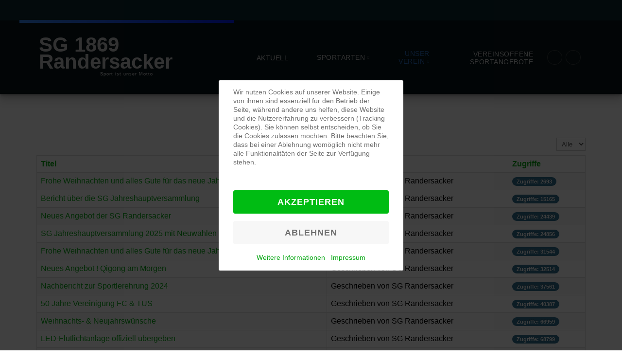

--- FILE ---
content_type: text/html; charset=utf-8
request_url: https://sg-randersacker.de/index.php/unserverein/9-verein
body_size: 57267
content:
<!DOCTYPE html>
<html xmlns="http://www.w3.org/1999/xhtml" xml:lang="de-de" lang="de-de" >
<head>
<meta charset="utf-8" />
	<base href="https://sg-randersacker.de/index.php/unserverein/9-verein" />
	<meta property="og:image" content="https://sg-randersacker.de/images/sg/2025-12-24_Weihnachtsgrue_SG_2025_neu.png" />
	<meta property="twitter:image" content="https://sg-randersacker.de/images/sg/2025-12-24_Weihnachtsgrue_SG_2025_neu.png" />
	<meta property="og:title" content="Frohe Weihnachten und alles Gute für das neue Jahr 2026" />
	<meta property="twitter:title" content="Frohe Weihnachten und alles Gute für das neue Jahr 2026" />
	<meta property="og:description" content="Gerade einmal 38 von über 1100 SG-Mitgliedern waren zu dieser Jahreshauptversammlung erschienen. Seine Enttäuschung über so viel Desinteresse tat der SG-Vorsitzende Richard Vornberger schon bei seiner Begrüßung kund. Für ihn, sowie für alle Vorstandsmitglieder stellt sich die Frage, für was und we..." />
	<meta property="twitter:description" content="Gerade einmal 38 von über 1100 SG-Mitgliedern waren zu dieser Jahreshauptversammlung erschienen. Seine Enttäuschung über so viel Desinteresse tat der SG-Vorsitzende Richard Vornberger schon bei seiner Begrüßung kund. Für ihn, sowie für alle Vorstandsmitglieder stellt sich die Frage, für was und we..." />
	<meta name="description" content="Sportgemeinschaft Randersacker. Hier können sie einen Überblick der angebotenen Sportarten in Randersacker sehen." />
	<meta name="generator" content="Joomla! - Open Source Content Management" />
	<title>Verein</title>
	<link href="/index.php/unserverein/9-verein?format=feed&amp;type=rss" rel="alternate" type="application/rss+xml" title="RSS 2.0" />
	<link href="/index.php/unserverein/9-verein?format=feed&amp;type=atom" rel="alternate" type="application/atom+xml" title="Atom 1.0" />
	<link href="/index.php?option=com_ajax&plugin=arktypography&format=json" rel="stylesheet" />
	<link href="https://sg-randersacker.de/plugins/system/osolcaptcha/osolCaptcha/captchaStyle.css" rel="stylesheet" />
	<link href="https://sg-randersacker.de/plugins/content/fastsocialshare/style/style.css" rel="stylesheet" />
	<link href="/templates/j51_bianca/css/nexus.min.css" rel="stylesheet" />
	<link href="/templates/j51_bianca/css/responsive.min.css" rel="stylesheet" />
	<link href="/templates/j51_bianca/css/animate.min.css" rel="stylesheet" />
	<link href="https://sg-randersacker.de/media/editors/arkeditor/css/squeezebox.css" rel="stylesheet" />
	<link href="/plugins/system/cookiehint/css/redimstyle.css?42e2d40ada876bf30c7049d9820d6b64" rel="stylesheet" />
	<style>

.hide { display: none; }
.table-noheader { border-collapse: collapse; }
.table-noheader thead { display: none; }

:root {
	--primary: #3586f0;
	--primary-color: #3586f0;
	--secondary-color: #0521f5;
}
body, .hornav ul ul, .hornav ul ul a {
	color: #000000;
}
body, .hornav ul ul, .hornav ul ul a {
	font-family:Arial, Helvetica, sans-serif, Arial, Verdana, sans-serif;
	font-size: 16px;
}
a {
	color: #07a814;
}
h1 {
	color: #0d1724;
	font-family:Arial, Helvetica, sans-serif, Arial, Verdana, sans-serif; 
}
h2, 
h2 a:link, 
h2 a:visited {
	color: #0d1724;
	font-family:Arial, Helvetica, sans-serif, Arial, Verdana, sans-serif;
}
h3, 
.module h3, 
.module_menu h3, 
.btn, 
button {
	color: #3d3d3d;
	font-family:Arial, Helvetica, sans-serif, Arial, Verdana, sans-serif;
}
h4 {
	font-family:Arial, Helvetica, sans-serif, Arial, Verdana, sans-serif;
	color: #3586f0; 
}
.hornav, .btn, .button, button {
	font-family:Arial, Helvetica, sans-serif 
}
.wrapper960,
.logo-strip-container {
	width: 1200px;
}
.logo {
	top: 0px;
	left: 0px;
}
.logo-text {
	color: #c9c9c9;
	font-family:Arial, Helvetica, sans-serif;
	font-size: 42px;
}
.logo-slogan {
	color: #ffffff;
	font-size: 9px;
}

.hornav ul li a, 
.hornav > ul > .parent::after, 
.hornav .menu li [class^="fa-"]::before, 
.hornav .menu li [class*=" fa-"]::before {
	color: #ffffff;
}
.hornav ul ul li a {
	color: #f5f5f5;
}
.hornav ul ul {
	background-color: #0c1c21;
}
.hornav ul ul:before {
	border-color: transparent transparent #0c1c21 transparent;
}
.sidecol_a {
	width: 40%;
}
.sidecol_b {
	width: 27%;
}
.owl-theme .owl-nav [class*="owl-"],
.owl-theme .owl-dots .owl-dot.active span,
.owl-theme .owl-dots .owl-dot:hover span,
ul.dot li::before,
.text-primary,
#container_base h3 {
 	color: #3586f0;
 }
.j51news .hover-overlay,
.background-primary {
	background-color: #3586f0;
}
.btn, button, .btn-group.open .btn.dropdown-toggle, .pager.pagenav a, .btn-primary:active, .btn-primary.active, .btn-primary.disabled, .btn-primary[disabled], .btn:hover, .slidesjs-next.slidesjs-navigation, .slidesjs-previous.slidesjs-navigation, .search .icon-search, .dropdown-toggle, .label-info[href], .badge-info[href], .tagspopular a:hover, .module .module_header h3::after, .module_menu .module_header h3::after {
	background-color: #3586f0;
	color: #fff;
}
.btn, .button, button {
	background-color: #3586f0;
}
.btn:hover, button:hover, .btn:focus, .btn:active, .btn.active, .btn.disabled, .btn[disabled], .readmore .btn:hover, .dropdown-toggle:hover, 
.search .icon-search:hover, .search .button:hover, .owl-theme .owl-nav [class*="owl-"]:hover {
	background-color: #0521f5 !important; color: #ffffff !important;
}
.nav-tabs > .active > a, 
.nav-tabs > .active > a:hover, 
.nav-tabs > .active > a:focus {
	border-bottom-color: #3586f0;
}
blockquote {
	border-color: #3586f0;
}
.btn:hover, .button:hover, button:hover {
	border-color: #0521f5;
}
.owl-theme .owl-controls .owl-buttons div {
	background-color: #3586f0 !important;
}
.tags .label-info[href] {
	background-color: transparent;
	color: #3586f0;
}
.owl-theme .owl-controls .owl-buttons div {
	background-color: #3586f0 !important;
}
body {
	background-color: #fff;
}
.showcase_seperator svg {
	fill: ;
}
.slicknav_menu, .slideout-menu {
	background: #141414
}
.slideout-toggle-open .fa-bars::before {
	color: #adadad !important;
}
#container_main {
	background-color: #ffffff;
}
#container_footer {
	background-color: #192d33;
}


	#container_header {
		background-color: #033543;
	}
	.header_top {
		background-color: rgba(15, 35, 41, 0.7);
	}
	.header_main {
		background-color: rgba(8, 19, 23, 0.95);		
	}
	.page_heading {
		background-color: ;
	}
	.top1_shape > svg {
		fill: #0c1c21;
	}

		@media only screen and (max-width: 1200px) {
			.module_block, .wrapper960  {
				width:100% !important;
			}
			.content_main {
				border-radius: 0;
			}
		}
		@media only screen and (max-width: 720px) {
			.hornav {display:none !important;}
			.slicknav_menu, .slideout-toggle-open {display:block;}
			#container_header .wrapper960 {flex-wrap: wrap;}
			#socialmedia {
			    position: static;
			    align-self: center;
			    transform: none;
			}
			.header_nav {
				display: flex;
			}
			.header-1 .module,
			.header-2 .module {
				display: flex;
				align-items: center;
			}
		}
	@media only screen and ( max-width: 767px ) {.header-1 {display:none;}}@media only screen and ( max-width: 767px ) {.showcase {display:none;} .mobile_showcase {display:inline;}}@media only screen and (min-width: 768px) {.top-1a .module_surround {padding-top: 0px !important;}}
.top-2a .module_surround {
	background-color: rgba(235, 235, 235, 1);
}@media only screen and (min-width: 768px) {.top-2a .module_surround {padding-top: 0px !important;}}#redim-cookiehint-modal {
    background-color: rgba(0,0,0,0.75);
    padding: 20px;
    position: fixed;
    z-index: 9999;
    top: 0;
    bottom: 0;
    left: 0;
    right: 0;
    display: flex;
    justify-content: center;
    align-items: center;
}

.items-leading .leading-0 {
    border: 1px solid #ccc;
    padding: 20px 40px;
    margin-bottom: 30px;
}
.items-leading .leading-1 {
    border: 1px solid #ccc;
    padding: 20px 40px;
    margin-bottom: 30px;
}
.items-leading .leading-2 {
    border: 1px solid #ccc;
    padding: 20px 40px;
    margin-bottom: 30px;
}
.items-leading .leading-3 {
    border: 1px solid #ccc;
    padding: 20px 40px;
    margin-bottom: 30px;
}
.items-leading .leading-4 {
    border: 1px solid #ccc;
    padding: 20px 40px;
    margin-bottom: 30px;
}
.items-leading .leading-5 {
    border: 1px solid #ccc;
    padding: 20px 40px;
    margin-bottom: 30px;
}@media only screen and (min-width: 768px) and (max-width: 959px) {}@media only screen and ( max-width: 767px ) {#container_top3_modules {background-image: none !important;}}@media only screen and (max-width: 440px) {#container_top3_modules {background-image: none !important;}}
#socialmedia ul li a [class^="fa-"]::before, 
#socialmedia ul li a [class*=" fa-"]::before {
    color: #b0b0b0;
}#container_base2_modules {background-color: #0c1c21}#redim-cookiehint-modal {position: fixed; top: 0; bottom: 0; left: 0; right: 0; z-index: 99998; display: flex; justify-content : center; align-items : center;}
	</style>
	<script type="application/json" class="joomla-script-options new">{"csrf.token":"1e3d97c40c05f8aaa708fced6cb30edd","system.paths":{"root":"","base":""},"j51_template":{"scrolltoOffset":"-55"}}</script>
	<script src="/media/jui/js/jquery.min.js?42e2d40ada876bf30c7049d9820d6b64"></script>
	<script src="/media/jui/js/jquery-noconflict.js?42e2d40ada876bf30c7049d9820d6b64"></script>
	<script src="/media/jui/js/jquery-migrate.min.js?42e2d40ada876bf30c7049d9820d6b64"></script>
	<script src="/media/system/js/caption.js?42e2d40ada876bf30c7049d9820d6b64"></script>
	<script src="/media/system/js/core.js?42e2d40ada876bf30c7049d9820d6b64"></script>
	<script src="/media/jui/js/bootstrap.min.js?42e2d40ada876bf30c7049d9820d6b64"></script>
	<script src="/templates/j51_bianca/js/modernizr.custom.js"></script>
	<script src="/templates/j51_bianca/js/slideout.min.js"></script>
	<script src="/media/j51_assets/js/noframework.waypoints.min.js?42e2d40ada876bf30c7049d9820d6b64"></script>
	<script src="/templates/j51_bianca/js/jarallax.min.js"></script>
	<script src="/templates/j51_bianca/js/scripts.js" defer></script>
	<script src="https://sg-randersacker.de/media/editors/arkeditor/js/jquery.easing.min.js"></script>
	<script src="https://sg-randersacker.de/media/editors/arkeditor/js/squeezebox.min.js"></script>
	<script>

		   
		   				function reloadCapthcha(instanceNo)
						{
							var captchaSrc = "https://sg-randersacker.de/index.php?showCaptcha=True&instanceNo="+instanceNo+"&time="+ new Date().getTime();
							//alert(captachaSrc);
							//alert(document.getElementById('captchaCode'+instanceNo));
							document.getElementById('captchaCode'+instanceNo).src = captchaSrc ;
							//alert(document.getElementById('captchaCode'+instanceNo).src);
						} 
						jQuery(window).on('load',  function() {
				new JCaption('img.caption');
			});jQuery(function($){ initPopovers(); $("body").on("subform-row-add", initPopovers); function initPopovers (event, container) { $(container || document).find(".hasPopover").popover({"html": true,"trigger": "hover focus","container": "body"});} });
        jQuery(window).load(function() {

            var slideout = new Slideout({
                'panel': document.getElementById('body_panel'),
                'menu': document.getElementById('slideout'),
                'padding': -256,
                'tolerance': 70,

            });

            document.querySelector('.slideout-toggle-open').addEventListener('click', function() {
                slideout.open();
            });
            document.querySelector('.slideout-toggle-close').addEventListener('click', function() {
                slideout.close();
            });

            // jQuery
            jQuery('.menu li:not(.parent) a').on('click', function() {
                slideout.close();
            });

            jQuery('.slideout-menu li.parent > a').on('click', function(){
                jQuery(this).removeAttr('href');
                var element = jQuery(this).parent('li');
                if (element.hasClass('open')) {
                    element.removeClass('open');
                    element.find('li').removeClass('open');
                    element.find('ul').slideUp();
                }
                else {
                    element.addClass('open');
                    element.children('ul').slideDown();
                    element.siblings('li').children('ul').slideUp();
                    element.siblings('li').removeClass('open');
                    element.siblings('li').find('li').removeClass('open');
                    element.siblings('li').find('ul').slideUp();
                }
            });
        });
    
        jarallax(document.querySelectorAll('.jarallax'));
    (function()
				{
					if(typeof jQuery == 'undefined')
						return;
					
					jQuery(function($)
					{
						if($.fn.squeezeBox)
						{
							$( 'a.modal' ).squeezeBox({ parse: 'rel' });
				
							$( 'img.modal' ).each( function( i, el )
							{
								$(el).squeezeBox({
									handler: 'image',
									url: $( el ).attr( 'src' )
								});
							})
						}
						else if(typeof(SqueezeBox) !== 'undefined')
						{
							$( 'img.modal' ).each( function( i, el )
							{
								SqueezeBox.assign( el, 
								{
									handler: 'image',
									url: $( el ).attr( 'src' )
								});
							});
						}
						
						function jModalClose() 
						{
							if(typeof(SqueezeBox) == 'object')
								SqueezeBox.close();
							else
								ARK.squeezeBox.close();
						}
					
					});
				})();
	</script>
	<meta name="viewport" content="width=device-width, initial-scale=1, maximum-scale=1"/>


<script type="text/javascript"></script>
</head>
<body class="site com_content view-category no-layout no-task itemid-114 ">
		<div id="slideout" style="display:none;">
		<a class="slideout-toggle-close"><i class="fa fa-bars" aria-hidden="true"></i></a>
				        
<ul class="menu mod-list">
<li class="item-101"><a class="fa-newspaper-o" href="/index.php" >Aktuell</a></li><li class="item-102 deeper parent"><a class="fa-dot-circle-o" href="/index.php/sportarten" >Sportarten<span class="parent-indicator" aria-hidden="true"></span></a><ul><li class="item-103"><a class="fa-caret-square-o-right" href="/index.php/sportarten/aerobic" >Aerobic</a></li><li class="item-104"><a class="fa-caret-square-o-right" href="/index.php/sportarten/fussball" >Fußball</a></li><li class="item-166"><a class="fa-caret-square-o-right" href="/index.php/sportarten/jugendfussball" >Jugendfußball</a></li><li class="item-105"><a class="fa-caret-square-o-right" href="https://sg-randersacker.de/index.php/sportarten/handball" >Handball</a></li><li class="item-106"><a class="fa-caret-square-o-right" href="/index.php/sportarten/kegeln" >Kegeln</a></li><li class="item-107"><a class="fa-caret-square-o-right" href="/index.php/sportarten/kraftsport-gewichtheben" >Kraftsport/Gewichtheben</a></li><li class="item-108"><a class="fa-caret-square-o-right" href="/index.php/sportarten/schuetzen" >Schützen</a></li><li class="item-109"><a class="fa-caret-square-o-right" href="/index.php/sportarten/tanzen" >Tanzen</a></li><li class="item-110"><a class="fa-caret-square-o-right" href="/index.php/sportarten/tennis" >Tennis</a></li><li class="item-111"><a class="fa-caret-square-o-right" href="/index.php/sportarten/tischtennis" >Tischtennis</a></li><li class="item-112"><a class="fa-caret-square-o-right" href="/index.php/sportarten/turnen" >Turnen</a></li></ul></li><li class="item-114 current active deeper parent"><a class="fa-info" href="/index.php/unserverein" >Unser Verein<span class="parent-indicator" aria-hidden="true"></span></a><ul><li class="item-136"><a class="fas fa-users" href="/index.php/unserverein/unser-verein" >Unser Verein</a></li><li class="item-129"><a class="fa-sitemap" href="/index.php/unserverein/sgr-ansprechpartner" >SGR Ansprechpartner</a></li><li class="item-165"><a class="fa-calendar" href="/index.php/unserverein/sgr-termine" >SGR Termine</a></li><li class="item-113"><a class="fa-download" href="/index.php/unserverein/download" >Downloadbereich</a></li><li class="item-115 deeper parent"><a class="fa-thumb-tack" href="/index.php/unserverein/sportstaetten" >Sportstätten<span class="parent-indicator" aria-hidden="true"></span></a><ul><li class="item-116"><a href="/index.php/unserverein/sportstaetten/sonnenstuhl" >Sportanlage am Sonnenstuhl</a></li><li class="item-117"><a href="/index.php/unserverein/sportstaetten/schuetzenhaus" >Schützenhaus</a></li><li class="item-118"><a href="/index.php/unserverein/sportstaetten/schulturnhalle" >Schulturnhalle</a></li><li class="item-119"><a href="/index.php/unserverein/sportstaetten/kegelbahn" >Kegelbahn</a></li><li class="item-277"><a href="/index.php/unserverein/sportstaetten/led-flutlicht" >LED Flutlicht</a></li></ul></li></ul></li><li class="item-164"><a class="fa-random" href="/index.php/vereinsoffene-sportangebote" >Vereinsoffene Sportangebote</a></li></ul>
			</div>
		<div id="body_panel">		<!--  -->
		<header id="container_header">
			<div class="header_top">
				<div class="wrapper960">
														</div>
			</div>
			<div class="header_main">
				<div class="wrapper960">
					<div id="logo" class="logo">
  <a href="/" title="SG 1869 Randersacker">
      <div class="logo-text">SG 1869 Randersacker</div>
    <div class="logo-slogan">Sport ist unser Motto</div>
   
  </a> 
</div>
					
    <div class="hornav">
        
<ul class="menu mod-list">
<li class="item-101"><a class="fa-newspaper-o" href="/index.php" >Aktuell</a></li><li class="item-102 deeper parent"><a class="fa-dot-circle-o" href="/index.php/sportarten" >Sportarten<span class="parent-indicator" aria-hidden="true"></span></a><ul><li class="item-103"><a class="fa-caret-square-o-right" href="/index.php/sportarten/aerobic" >Aerobic</a></li><li class="item-104"><a class="fa-caret-square-o-right" href="/index.php/sportarten/fussball" >Fußball</a></li><li class="item-166"><a class="fa-caret-square-o-right" href="/index.php/sportarten/jugendfussball" >Jugendfußball</a></li><li class="item-105"><a class="fa-caret-square-o-right" href="https://sg-randersacker.de/index.php/sportarten/handball" >Handball</a></li><li class="item-106"><a class="fa-caret-square-o-right" href="/index.php/sportarten/kegeln" >Kegeln</a></li><li class="item-107"><a class="fa-caret-square-o-right" href="/index.php/sportarten/kraftsport-gewichtheben" >Kraftsport/Gewichtheben</a></li><li class="item-108"><a class="fa-caret-square-o-right" href="/index.php/sportarten/schuetzen" >Schützen</a></li><li class="item-109"><a class="fa-caret-square-o-right" href="/index.php/sportarten/tanzen" >Tanzen</a></li><li class="item-110"><a class="fa-caret-square-o-right" href="/index.php/sportarten/tennis" >Tennis</a></li><li class="item-111"><a class="fa-caret-square-o-right" href="/index.php/sportarten/tischtennis" >Tischtennis</a></li><li class="item-112"><a class="fa-caret-square-o-right" href="/index.php/sportarten/turnen" >Turnen</a></li></ul></li><li class="item-114 current active deeper parent"><a class="fa-info" href="/index.php/unserverein" >Unser Verein<span class="parent-indicator" aria-hidden="true"></span></a><ul><li class="item-136"><a class="fas fa-users" href="/index.php/unserverein/unser-verein" >Unser Verein</a></li><li class="item-129"><a class="fa-sitemap" href="/index.php/unserverein/sgr-ansprechpartner" >SGR Ansprechpartner</a></li><li class="item-165"><a class="fa-calendar" href="/index.php/unserverein/sgr-termine" >SGR Termine</a></li><li class="item-113"><a class="fa-download" href="/index.php/unserverein/download" >Downloadbereich</a></li><li class="item-115 deeper parent"><a class="fa-thumb-tack" href="/index.php/unserverein/sportstaetten" >Sportstätten<span class="parent-indicator" aria-hidden="true"></span></a><ul><li class="item-116"><a href="/index.php/unserverein/sportstaetten/sonnenstuhl" >Sportanlage am Sonnenstuhl</a></li><li class="item-117"><a href="/index.php/unserverein/sportstaetten/schuetzenhaus" >Schützenhaus</a></li><li class="item-118"><a href="/index.php/unserverein/sportstaetten/schulturnhalle" >Schulturnhalle</a></li><li class="item-119"><a href="/index.php/unserverein/sportstaetten/kegelbahn" >Kegelbahn</a></li><li class="item-277"><a href="/index.php/unserverein/sportstaetten/led-flutlicht" >LED Flutlicht</a></li></ul></li></ul></li><li class="item-164"><a class="fa-random" href="/index.php/vereinsoffene-sportangebote" >Vereinsoffene Sportangebote</a></li></ul>

    </div>
					<div id="socialmedia">   
    <ul id="navigation">
           
        <li class="social-twitter"><a href="https://twitter.com/sgrhandball" target="_blank" title="Twitter"><i class="fa fa-twitter"></i><span>Twitter</span></a></li> 
        <li class="social-facebook"><a href="https://www.facebook.com/sgrandersacker/" target="_blank" title="Facebook"><i class="fa fa-facebook"></i><span>Facebook</span></a></li> 
         
         
         
         
         
         
         
         
         
         
         
         
         
            </ul>
</div>  											<a class="slideout-toggle-open"><i class="fa fa-bars" aria-hidden="true"></i></a>
									</div>
			</div>
		</header>

		
		
									
								<div id="container_main">
			<div class="wrapper960">
				<div id="main">
           
    
    
    <div id="content_full" class="side_margins content_full">

                                    
        
            <div class="maincontent">
                    <div class="message">
                                                    <div id="system-message-container">
	</div>

                                            </div>
                <div class="category-list">

<div>
	<div class="content-category">
		
				
							
				<form action="https://sg-randersacker.de/index.php/unserverein/9-verein" method="post" name="adminForm" id="adminForm" class="form-inline">
	<fieldset class="filters btn-toolbar clearfix">
		<legend class="hide">Filter</legend>
							<div class="btn-group pull-right">
				<label for="limit" class="element-invisible">
					Anzeige #				</label>
				<select id="limit" name="limit" class="inputbox input-mini" size="1" onchange="this.form.submit()">
	<option value="5">5</option>
	<option value="10">10</option>
	<option value="15">15</option>
	<option value="20">20</option>
	<option value="25">25</option>
	<option value="30">30</option>
	<option value="50">50</option>
	<option value="100">100</option>
	<option value="0" selected="selected">Alle</option>
</select>
			</div>
		
		<input type="hidden" name="filter_order" value="" />
		<input type="hidden" name="filter_order_Dir" value="" />
		<input type="hidden" name="limitstart" value="" />
		<input type="hidden" name="task" value="" />
	</fieldset>

	<div class="control-group hide pull-right">
		<div class="controls">
			<button type="submit" name="filter_submit" class="btn btn-primary">Filter</button>
		</div>
	</div>


	<table class="category table table-striped table-bordered table-hover">
		<caption class="hide">Liste von Beiträgen in der Kategorie Verein</caption>
		<thead>
			<tr>
				<th scope="col" id="categorylist_header_title">
					<a href="#" onclick="Joomla.tableOrdering('a.title','asc','', document.getElementById('adminForm'));return false;" class="hasPopover" title="Titel" data-content="Klicken, um diese Spalte zu sortieren" data-placement="top">Titel</a>				</th>
													<th scope="col" id="categorylist_header_author">
						<a href="#" onclick="Joomla.tableOrdering('author','asc','');return false;" class="hasPopover" title="Autor" data-content="Klicken, um diese Spalte zu sortieren" data-placement="top">Autor</a>					</th>
													<th scope="col" id="categorylist_header_hits">
						<a href="#" onclick="Joomla.tableOrdering('a.hits','asc','');return false;" class="hasPopover" title="Zugriffe" data-content="Klicken, um diese Spalte zu sortieren" data-placement="top">Zugriffe</a>					</th>
																			</tr>
		</thead>
		<tbody>
									<tr class="cat-list-row0" >
						<td headers="categorylist_header_title" class="list-title">
									<a href="/index.php/unserverein/9-verein/307-frohe-weihnachten-und-alles-gute-für-das-neue-jahr-2026">
						Frohe Weihnachten und alles Gute für das neue Jahr 2026					</a>
																								</td>
										<td headers="categorylist_header_author" class="list-author">
																														Geschrieben von SG Randersacker															</td>
										<td headers="categorylist_header_hits" class="list-hits">
							<span class="badge badge-info">
								Zugriffe: 2693							</span>
						</td>
															</tr>
									<tr class="cat-list-row1" >
						<td headers="categorylist_header_title" class="list-title">
									<a href="/index.php/unserverein/9-verein/301-bericht-über-die-jahreshauptversammlung">
						Bericht über die SG Jahreshauptversammlung 					</a>
																								</td>
										<td headers="categorylist_header_author" class="list-author">
																														Geschrieben von SG Randersacker															</td>
										<td headers="categorylist_header_hits" class="list-hits">
							<span class="badge badge-info">
								Zugriffe: 15165							</span>
						</td>
															</tr>
									<tr class="cat-list-row0" >
						<td headers="categorylist_header_title" class="list-title">
									<a href="/index.php/unserverein/9-verein/297-neues-angebot-der-sg-randersacker">
						Neues Angebot der SG Randersacker					</a>
																								</td>
										<td headers="categorylist_header_author" class="list-author">
																														Geschrieben von SG Randersacker															</td>
										<td headers="categorylist_header_hits" class="list-hits">
							<span class="badge badge-info">
								Zugriffe: 24439							</span>
						</td>
															</tr>
									<tr class="cat-list-row1" >
						<td headers="categorylist_header_title" class="list-title">
									<a href="/index.php/unserverein/9-verein/296-sg-jahreshauptversammlung-2025-mit-neuwahlen">
						SG Jahreshauptversammlung 2025 mit Neuwahlen					</a>
																								</td>
										<td headers="categorylist_header_author" class="list-author">
																														Geschrieben von SG Randersacker															</td>
										<td headers="categorylist_header_hits" class="list-hits">
							<span class="badge badge-info">
								Zugriffe: 24856							</span>
						</td>
															</tr>
									<tr class="cat-list-row0" >
						<td headers="categorylist_header_title" class="list-title">
									<a href="/index.php/unserverein/9-verein/290-frohe-weihnachten-und-alles-gute-für-das-neue-jahr-2025">
						Frohe Weihnachten und alles Gute für das neue Jahr 2025					</a>
																								</td>
										<td headers="categorylist_header_author" class="list-author">
																														Geschrieben von SG Randersacker															</td>
										<td headers="categorylist_header_hits" class="list-hits">
							<span class="badge badge-info">
								Zugriffe: 31544							</span>
						</td>
															</tr>
									<tr class="cat-list-row1" >
						<td headers="categorylist_header_title" class="list-title">
									<a href="/index.php/unserverein/9-verein/285-neuer-kurs-qigong-am-morgen">
						Neues Angebot ! Qigong am Morgen					</a>
																								</td>
										<td headers="categorylist_header_author" class="list-author">
																														Geschrieben von SG Randersacker															</td>
										<td headers="categorylist_header_hits" class="list-hits">
							<span class="badge badge-info">
								Zugriffe: 32514							</span>
						</td>
															</tr>
									<tr class="cat-list-row0" >
						<td headers="categorylist_header_title" class="list-title">
									<a href="/index.php/unserverein/9-verein/283-nachbericht-zur-sportlerehrung-2024">
						Nachbericht zur Sportlerehrung 2024					</a>
																								</td>
										<td headers="categorylist_header_author" class="list-author">
																														Geschrieben von SG Randersacker															</td>
										<td headers="categorylist_header_hits" class="list-hits">
							<span class="badge badge-info">
								Zugriffe: 37561							</span>
						</td>
															</tr>
									<tr class="cat-list-row1" >
						<td headers="categorylist_header_title" class="list-title">
									<a href="/index.php/unserverein/9-verein/281-50-jahre-vereinigung-fc-tus-mit-sportlerehrung">
						50 Jahre Vereinigung FC &amp; TUS					</a>
																								</td>
										<td headers="categorylist_header_author" class="list-author">
																														Geschrieben von SG Randersacker															</td>
										<td headers="categorylist_header_hits" class="list-hits">
							<span class="badge badge-info">
								Zugriffe: 40387							</span>
						</td>
															</tr>
									<tr class="cat-list-row0" >
						<td headers="categorylist_header_title" class="list-title">
									<a href="/index.php/unserverein/9-verein/272-weihnachts-neujahrswünsche">
						Weihnachts- &amp; Neujahrswünsche					</a>
																								</td>
										<td headers="categorylist_header_author" class="list-author">
																														Geschrieben von SG Randersacker															</td>
										<td headers="categorylist_header_hits" class="list-hits">
							<span class="badge badge-info">
								Zugriffe: 66959							</span>
						</td>
															</tr>
									<tr class="cat-list-row1" >
						<td headers="categorylist_header_title" class="list-title">
									<a href="/index.php/unserverein/9-verein/270-led-flutlichtanlage-wurde-übergeben">
						LED-Flutlichtanlage offiziell übergeben					</a>
																								</td>
										<td headers="categorylist_header_author" class="list-author">
																														Geschrieben von SG Randersacker															</td>
										<td headers="categorylist_header_hits" class="list-hits">
							<span class="badge badge-info">
								Zugriffe: 68799							</span>
						</td>
															</tr>
									<tr class="cat-list-row0" >
						<td headers="categorylist_header_title" class="list-title">
									<a href="/index.php/unserverein/9-verein/257-sg-jahreshauptversammlung-2">
						SG Jahreshauptversammlung 2023					</a>
																								</td>
										<td headers="categorylist_header_author" class="list-author">
																														Geschrieben von SG Randersacker															</td>
										<td headers="categorylist_header_hits" class="list-hits">
							<span class="badge badge-info">
								Zugriffe: 50532							</span>
						</td>
															</tr>
									<tr class="cat-list-row1" >
						<td headers="categorylist_header_title" class="list-title">
									<a href="/index.php/unserverein/9-verein/247-weihnachts-und-neujahrswünsche-2">
						Weihnachts- und Neujahrswünsche					</a>
																								</td>
										<td headers="categorylist_header_author" class="list-author">
																														Geschrieben von SG Randersacker															</td>
										<td headers="categorylist_header_hits" class="list-hits">
							<span class="badge badge-info">
								Zugriffe: 76910							</span>
						</td>
															</tr>
									<tr class="cat-list-row0" >
						<td headers="categorylist_header_title" class="list-title">
									<a href="/index.php/unserverein/sportstaetten/led-flutlicht">
						Umbau der Flutlichtbeleuchtung auf LED Technik					</a>
																								</td>
										<td headers="categorylist_header_author" class="list-author">
																														Geschrieben von Marco															</td>
										<td headers="categorylist_header_hits" class="list-hits">
							<span class="badge badge-info">
								Zugriffe: 10358							</span>
						</td>
															</tr>
									<tr class="cat-list-row1" >
						<td headers="categorylist_header_title" class="list-title">
									<a href="/index.php/unserverein/9-verein/239-nachbericht-zur-sportlerehrung-2022">
						Nachbericht zur Sportlerehrung 2022					</a>
																								</td>
										<td headers="categorylist_header_author" class="list-author">
																														Geschrieben von SG Randersacker															</td>
										<td headers="categorylist_header_hits" class="list-hits">
							<span class="badge badge-info">
								Zugriffe: 58385							</span>
						</td>
															</tr>
									<tr class="cat-list-row0" >
						<td headers="categorylist_header_title" class="list-title">
									<a href="/index.php/unserverein/9-verein/236-einladung-zur-sportlerehrung">
						Einladung zur Sportlerehrung 2022					</a>
																								</td>
										<td headers="categorylist_header_author" class="list-author">
																														Geschrieben von SG Randersacker															</td>
										<td headers="categorylist_header_hits" class="list-hits">
							<span class="badge badge-info">
								Zugriffe: 59523							</span>
						</td>
															</tr>
									<tr class="cat-list-row1" >
						<td headers="categorylist_header_title" class="list-title">
									<a href="/index.php/unserverein/9-verein/232-neue-sg-vorstandschaft-2022">
						Neue SG Vorstandschaft 2022					</a>
																								</td>
										<td headers="categorylist_header_author" class="list-author">
																														Geschrieben von SG Randersacker															</td>
										<td headers="categorylist_header_hits" class="list-hits">
							<span class="badge badge-info">
								Zugriffe: 59771							</span>
						</td>
															</tr>
									<tr class="cat-list-row0" >
						<td headers="categorylist_header_title" class="list-title">
									<a href="/index.php/unserverein/9-verein/230-jahreshauptersammlung-mit-neuwahlen">
						Jahreshauptversammlung mit Neuwahlen					</a>
																								</td>
										<td headers="categorylist_header_author" class="list-author">
																														Geschrieben von SG Randersacker															</td>
										<td headers="categorylist_header_hits" class="list-hits">
							<span class="badge badge-info">
								Zugriffe: 59883							</span>
						</td>
															</tr>
									<tr class="cat-list-row1" >
						<td headers="categorylist_header_title" class="list-title">
									<a href="/index.php/unserverein/9-verein/229-die-sg-randersacker-sucht-dich">
						Die SG Randersacker sucht DICH!					</a>
																								</td>
										<td headers="categorylist_header_author" class="list-author">
																														Geschrieben von SG Randersacker															</td>
										<td headers="categorylist_header_hits" class="list-hits">
							<span class="badge badge-info">
								Zugriffe: 60819							</span>
						</td>
															</tr>
									<tr class="cat-list-row0" >
						<td headers="categorylist_header_title" class="list-title">
									<a href="/index.php/unserverein/9-verein/220-weihnachts-und-neujahrswünsche">
						Weihnachts- und Neujahrswünsche					</a>
																								</td>
										<td headers="categorylist_header_author" class="list-author">
																														Geschrieben von SG Randersacker															</td>
										<td headers="categorylist_header_hits" class="list-hits">
							<span class="badge badge-info">
								Zugriffe: 87176							</span>
						</td>
															</tr>
									<tr class="cat-list-row1" >
						<td headers="categorylist_header_title" class="list-title">
									<a href="/index.php/unserverein/9-verein/208-die-sg-randersacker-informiert-6">
						Die SG Randersacker informiert					</a>
																								</td>
										<td headers="categorylist_header_author" class="list-author">
																														Geschrieben von Marco															</td>
										<td headers="categorylist_header_hits" class="list-hits">
							<span class="badge badge-info">
								Zugriffe: 64356							</span>
						</td>
															</tr>
									<tr class="cat-list-row0" >
						<td headers="categorylist_header_title" class="list-title">
									<a href="/index.php/unserverein/9-verein/200-die-sg-randersacker-informiert-5">
						Die SG Randersacker informiert					</a>
																								</td>
										<td headers="categorylist_header_author" class="list-author">
																														Geschrieben von Marco															</td>
										<td headers="categorylist_header_hits" class="list-hits">
							<span class="badge badge-info">
								Zugriffe: 67847							</span>
						</td>
															</tr>
									<tr class="cat-list-row1" >
						<td headers="categorylist_header_title" class="list-title">
									<a href="/index.php/unserverein/9-verein/198-die-sg-randersacker-informiert-4">
						Die SG Randersacker informiert					</a>
																								</td>
										<td headers="categorylist_header_author" class="list-author">
																														Geschrieben von Marco															</td>
										<td headers="categorylist_header_hits" class="list-hits">
							<span class="badge badge-info">
								Zugriffe: 69048							</span>
						</td>
															</tr>
									<tr class="cat-list-row0" >
						<td headers="categorylist_header_title" class="list-title">
									<a href="/index.php/unserverein/9-verein/197-gedanken-zum-weihnachtsfest-und-zum-jahreswechsel">
						Gedanken zum Weihnachtsfest und zum Jahreswechsel					</a>
																								</td>
										<td headers="categorylist_header_author" class="list-author">
																														Geschrieben von Marco															</td>
										<td headers="categorylist_header_hits" class="list-hits">
							<span class="badge badge-info">
								Zugriffe: 70309							</span>
						</td>
															</tr>
									<tr class="cat-list-row1" >
						<td headers="categorylist_header_title" class="list-title">
									<a href="/index.php/unserverein/9-verein/187-die-sg-randersacker-informiert-3">
						Die SG Randersacker informiert					</a>
																								</td>
										<td headers="categorylist_header_author" class="list-author">
																														Geschrieben von Marco															</td>
										<td headers="categorylist_header_hits" class="list-hits">
							<span class="badge badge-info">
								Zugriffe: 74826							</span>
						</td>
															</tr>
									<tr class="cat-list-row0" >
						<td headers="categorylist_header_title" class="list-title">
									<a href="/index.php/unserverein/9-verein/185-sportbetrieb-startet-wieder">
						Sportbetrieb startet wieder					</a>
																								</td>
										<td headers="categorylist_header_author" class="list-author">
																														Geschrieben von Marco															</td>
										<td headers="categorylist_header_hits" class="list-hits">
							<span class="badge badge-info">
								Zugriffe: 75299							</span>
						</td>
															</tr>
									<tr class="cat-list-row1" >
						<td headers="categorylist_header_title" class="list-title">
									<a href="/index.php/unserverein/9-verein/170-information-und-massnahmen-zum-corona-virus">
						Information und Maßnahmen zum Corona-Virus					</a>
																								</td>
										<td headers="categorylist_header_author" class="list-author">
																														Geschrieben von Marco															</td>
										<td headers="categorylist_header_hits" class="list-hits">
							<span class="badge badge-info">
								Zugriffe: 77364							</span>
						</td>
															</tr>
									<tr class="cat-list-row0" >
						<td headers="categorylist_header_title" class="list-title">
									<a href="/index.php/unserverein/9-verein/169-die-zukunft-der-sportgemeinschaft-ist-vorerst-gesichert">
						Die Zukunft der Sportgemeinschaft ist vorerst gesichert					</a>
																								</td>
										<td headers="categorylist_header_author" class="list-author">
																														Geschrieben von Marco															</td>
										<td headers="categorylist_header_hits" class="list-hits">
							<span class="badge badge-info">
								Zugriffe: 78651							</span>
						</td>
															</tr>
									<tr class="cat-list-row1" >
						<td headers="categorylist_header_title" class="list-title">
									<a href="/index.php/unserverein/9-verein/162-sg-jahreshauptversammlung-mit-neuwahlen">
						SG Jahreshauptversammlung mit Neuwahlen					</a>
																								</td>
										<td headers="categorylist_header_author" class="list-author">
																														Geschrieben von Marco															</td>
										<td headers="categorylist_header_hits" class="list-hits">
							<span class="badge badge-info">
								Zugriffe: 76306							</span>
						</td>
															</tr>
									<tr class="cat-list-row0" >
						<td headers="categorylist_header_title" class="list-title">
									<a href="/index.php/unserverein/9-verein/161-grusswort-des-sg-vorsitzenden">
						Grußwort des SG Vorsitzenden					</a>
																								</td>
										<td headers="categorylist_header_author" class="list-author">
																														Geschrieben von Marco															</td>
										<td headers="categorylist_header_hits" class="list-hits">
							<span class="badge badge-info">
								Zugriffe: 77152							</span>
						</td>
															</tr>
									<tr class="cat-list-row1" >
						<td headers="categorylist_header_title" class="list-title">
									<a href="/index.php/unserverein/9-verein/146-schoenes-oktoberfest-zum-abschluss">
						Schönes Oktoberfest zum Abschluss					</a>
																								</td>
										<td headers="categorylist_header_author" class="list-author">
																														Geschrieben von Marco															</td>
										<td headers="categorylist_header_hits" class="list-hits">
							<span class="badge badge-info">
								Zugriffe: 84483							</span>
						</td>
															</tr>
									<tr class="cat-list-row0" >
						<td headers="categorylist_header_title" class="list-title">
									<a href="/index.php/unserverein/9-verein/96-winterwanderung-2019">
						Winterwanderung 2019					</a>
																								</td>
										<td headers="categorylist_header_author" class="list-author">
																														Geschrieben von Marco															</td>
										<td headers="categorylist_header_hits" class="list-hits">
							<span class="badge badge-info">
								Zugriffe: 83908							</span>
						</td>
															</tr>
									<tr class="cat-list-row1" >
						<td headers="categorylist_header_title" class="list-title">
									<a href="/index.php/unserverein/9-verein/95-sg-jahreshauptversammlung">
						SG Jahreshauptversammlung					</a>
																								</td>
										<td headers="categorylist_header_author" class="list-author">
																														Geschrieben von Marco															</td>
										<td headers="categorylist_header_hits" class="list-hits">
							<span class="badge badge-info">
								Zugriffe: 83752							</span>
						</td>
															</tr>
									<tr class="cat-list-row0" >
						<td headers="categorylist_header_title" class="list-title">
									<a href="/index.php/unserverein/9-verein/94-bescherung-fuer-die-sportgemeinschaft-2">
						Bescherung für die Sportgemeinschaft					</a>
																								</td>
										<td headers="categorylist_header_author" class="list-author">
																														Geschrieben von Marco															</td>
										<td headers="categorylist_header_hits" class="list-hits">
							<span class="badge badge-info">
								Zugriffe: 85672							</span>
						</td>
															</tr>
									<tr class="cat-list-row1" >
						<td headers="categorylist_header_title" class="list-title">
									<a href="/index.php/unserverein/9-verein/30-login">
						Login					</a>
																								</td>
										<td headers="categorylist_header_author" class="list-author">
																														Geschrieben von Sven															</td>
										<td headers="categorylist_header_hits" class="list-hits">
							<span class="badge badge-info">
								Zugriffe: 80779							</span>
						</td>
															</tr>
									<tr class="cat-list-row0" >
						<td headers="categorylist_header_title" class="list-title">
									<a href="/index.php/unserverein/sportstaetten">
						Sportstätten					</a>
																								</td>
										<td headers="categorylist_header_author" class="list-author">
																														Geschrieben von Sven															</td>
										<td headers="categorylist_header_hits" class="list-hits">
							<span class="badge badge-info">
								Zugriffe: 18867							</span>
						</td>
															</tr>
									<tr class="cat-list-row1" >
						<td headers="categorylist_header_title" class="list-title">
									<a href="/index.php/unserverein">
						Übersicht Unser Verein					</a>
																								</td>
										<td headers="categorylist_header_author" class="list-author">
																														Geschrieben von Sven															</td>
										<td headers="categorylist_header_hits" class="list-hits">
							<span class="badge badge-info">
								Zugriffe: 50653							</span>
						</td>
															</tr>
									<tr class="cat-list-row0" >
						<td headers="categorylist_header_title" class="list-title">
									<a href="/index.php/unserverein/unser-verein">
						Unser Verein					</a>
																								</td>
										<td headers="categorylist_header_author" class="list-author">
																														Geschrieben von Sven															</td>
										<td headers="categorylist_header_hits" class="list-hits">
							<span class="badge badge-info">
								Zugriffe: 6982							</span>
						</td>
															</tr>
									<tr class="cat-list-row1" >
						<td headers="categorylist_header_title" class="list-title">
									<a href="/index.php/impressum-2">
						Impressum					</a>
																								</td>
										<td headers="categorylist_header_author" class="list-author">
																														Geschrieben von Sven															</td>
										<td headers="categorylist_header_hits" class="list-hits">
							<span class="badge badge-info">
								Zugriffe: 33090							</span>
						</td>
															</tr>
									<tr class="cat-list-row0" >
						<td headers="categorylist_header_title" class="list-title">
									<a href="/index.php/unserverein/download">
						Mitgliedschaft					</a>
																								</td>
										<td headers="categorylist_header_author" class="list-author">
																														Geschrieben von Sven															</td>
										<td headers="categorylist_header_hits" class="list-hits">
							<span class="badge badge-info">
								Zugriffe: 24587							</span>
						</td>
															</tr>
									<tr class="cat-list-row1" >
						<td headers="categorylist_header_title" class="list-title">
									<a href="/index.php/unserverein/sportstaetten/sonnenstuhl">
						Sportanlage am Sonnenstuhl					</a>
																								</td>
										<td headers="categorylist_header_author" class="list-author">
																														Geschrieben von Admin															</td>
										<td headers="categorylist_header_hits" class="list-hits">
							<span class="badge badge-info">
								Zugriffe: 18408							</span>
						</td>
															</tr>
									<tr class="cat-list-row0" >
						<td headers="categorylist_header_title" class="list-title">
									<a href="/index.php/unserverein/sportstaetten/schuetzenhaus">
						Schützenhaus					</a>
																								</td>
										<td headers="categorylist_header_author" class="list-author">
																														Geschrieben von Sven															</td>
										<td headers="categorylist_header_hits" class="list-hits">
							<span class="badge badge-info">
								Zugriffe: 14636							</span>
						</td>
															</tr>
									<tr class="cat-list-row1" >
						<td headers="categorylist_header_title" class="list-title">
									<a href="/index.php/unserverein/sportstaetten/kegelbahn">
						Kegelbahn					</a>
																								</td>
										<td headers="categorylist_header_author" class="list-author">
																														Geschrieben von Sven															</td>
										<td headers="categorylist_header_hits" class="list-hits">
							<span class="badge badge-info">
								Zugriffe: 12118							</span>
						</td>
															</tr>
									<tr class="cat-list-row0" >
						<td headers="categorylist_header_title" class="list-title">
									<a href="/index.php/unserverein/sportstaetten/schulturnhalle">
						Schulturnhalle					</a>
																								</td>
										<td headers="categorylist_header_author" class="list-author">
																														Geschrieben von Sven															</td>
										<td headers="categorylist_header_hits" class="list-hits">
							<span class="badge badge-info">
								Zugriffe: 17213							</span>
						</td>
															</tr>
									<tr class="cat-list-row1" >
						<td headers="categorylist_header_title" class="list-title">
									<a href="/index.php/unserverein/sgr-ansprechpartner">
						SGR Ansprechpartner					</a>
																								</td>
										<td headers="categorylist_header_author" class="list-author">
																														Geschrieben von Sven															</td>
										<td headers="categorylist_header_hits" class="list-hits">
							<span class="badge badge-info">
								Zugriffe: 27217							</span>
						</td>
															</tr>
				</tbody>
	</table>


	</form>

			</div>
</div>


</div>
 <div class="clear"></div>
            </div>

                                    
        
    </div>
</div>
			</div>
		</div>
										<div id="container_base2_modules" class="module_block border_block">
	<div class="wrapper960">
		<div id="base-2">
		<div id="base2_modules" class="block_holder"><div id="wrapper_base-2" class="block_holder_margin"><div class="base-2 base-2a" style="max-width:25%;">
		<div class="module ">
			<div class="module_surround">
													<div class="module_header">
					<h4 class="mod_standard "><span>Unsere Abteilungen</span></h4>
				</div>
								<div class="module_content">
				
<ul class="menu mod-list">
<li class="item-141"><a href="/index.php/aerobic" >Aerobic</a></li><li class="item-142"><a href="/index.php/fussball" >Fußball</a></li><li class="item-140"><a href="/index.php/handball" >Handball</a></li><li class="item-143"><a href="/index.php/kegeln" >Kegeln</a></li><li class="item-144"><a href="/index.php/gewichtheber" >Gewichtheber</a></li></ul>
				</div> 
			</div>
		</div>
	</div><div class="base-2 base-2b" style="max-width:25%;">
		<div class="module ">
			<div class="module_surround">
													<div class="module_header">
					<h4 class="mod_standard "><span>im Überblick</span></h4>
				</div>
								<div class="module_content">
				
<ul class="menu mod-list">
<li class="item-145"><a href="/index.php/schuetzen" >Schützen</a></li><li class="item-146"><a href="/index.php/tanzen" >Tanzen</a></li><li class="item-147"><a href="/index.php/tennis" >Tennis</a></li><li class="item-148"><a href="/index.php/tischtennis" >Tischtennis</a></li><li class="item-149"><a href="/index.php/turnen" >Turnen</a></li></ul>
				</div> 
			</div>
		</div>
	</div><div class="base-2 base-2e" style="max-width:25%;">
		<div class="module ">
			<div class="module_surround">
													<div class="module_header">
					<h3 class="mod_standard "><span>Kontakt </span></h3>
				</div>
								<div class="module_content">
				

<div class="custom"  >
	<h6>SG Randersacker<br />
Gerbrunner Str. 28<br />
97236 Randersacker</h6>

<p><br />
Telefon:&nbsp;0176 / 384 542 79<br />
E-Mail: info@sg-randersacker.de<br />
www.sg-randersacker.de</p>
</div>
				</div> 
			</div>
		</div>
	</div><div class="base-2 base-2f" style="max-width:25%;">
		<div class="module ">
			<div class="module_surround">
													<div class="module_header">
					<h3 class="mod_standard "><span>Admin </span></h3>
				</div>
								<div class="module_content">
				
<ul class="menu mod-list">
<li class="item-161"><a href="/index.php/login" >Login</a></li><li class="item-162"><a href="/index.php/registration" >Registration</a></li></ul>
				</div> 
			</div>
		</div>
	</div><div class="clear"></div></div></div>		</div>
					</div>
</div>
		
		<footer id="container_footer">
			<div class="wrapper960">
				<div class="copyright">
					<p>(c) 2022 Sportgemeinschaft Randersacker by fetnet.de</p>
				</div>
									<div class="footermenu text-small">
						 
<ul class="menu mod-list">
<li class="item-223"><a href="/index.php/aktuell-2" >Aktuell</a></li><li class="item-224"><a href="/index.php/sportarten-2" >Sportarten</a></li><li class="item-225"><a href="/index.php/unserverein-2" >Unser Verein</a></li><li class="item-241"><a href="/index.php/impressum-2" >Impressum</a></li></ul>
					</div>
							</div>
		</footer>
		
				<a href="#container_header" class="smooth-scroll">		
			<div class="back-to-top">
					<svg aria-hidden="true" focusable="false" role="img" xmlns="http://www.w3.org/2000/svg" viewBox="0 0 448 512"><path d="M240.971 130.524l194.343 194.343c9.373 9.373 9.373 24.569 0 33.941l-22.667 22.667c-9.357 9.357-24.522 9.375-33.901.04L224 227.495 69.255 381.516c-9.379 9.335-24.544 9.317-33.901-.04l-22.667-22.667c-9.373-9.373-9.373-24.569 0-33.941L207.03 130.525c9.372-9.373 24.568-9.373 33.941-.001z"></path></svg>
			</div>
		</a>
					
	</div>
 
<script>
	jarallax(document.querySelectorAll('.jarallax'), {
		speed: 0.5,
		disableParallax: /iPad|iPhone|iPod|Android/,
		disableVideo: /iPad|iPhone|iPod|Android/
	});
</script>

<noscript id="deferred-styles">
	</noscript>
<script>
	var loadDeferredStyles = function() {
	var addStylesNode = document.getElementById("deferred-styles");
	var replacement = document.createElement("div");
	replacement.innerHTML = addStylesNode.textContent;
	document.body.appendChild(replacement)
	addStylesNode.parentElement.removeChild(addStylesNode);
	};
	var raf = requestAnimationFrame || mozRequestAnimationFrame ||
	  webkitRequestAnimationFrame || msRequestAnimationFrame;
	if (raf) raf(function() { window.setTimeout(loadDeferredStyles, 0); });
	else window.addEventListener('load', loadDeferredStyles);
</script>


<div id="redim-cookiehint-modal">   <div id="redim-cookiehint">     <div class="cookiecontent">   <p>Wir nutzen Cookies auf unserer Website. Einige von ihnen sind essenziell für den Betrieb der Seite, während andere uns helfen, diese Website und die Nutzererfahrung zu verbessern (Tracking Cookies). Sie können selbst entscheiden, ob Sie die Cookies zulassen möchten. Bitte beachten Sie, dass bei einer Ablehnung womöglich nicht mehr alle Funktionalitäten der Seite zur Verfügung stehen.</p>    </div>     <div class="cookiebuttons">        <a id="cookiehintsubmit" onclick="return cookiehintsubmit(this);" href="https://sg-randersacker.de/index.php/unserverein/9-verein?rCH=2"         class="btn">Akzeptieren</a>           <a id="cookiehintsubmitno" onclick="return cookiehintsubmitno(this);" href="https://sg-randersacker.de/index.php/unserverein/9-verein?rCH=-2"           class="btn">Ablehnen</a>          <div class="text-center" id="cookiehintinfo">                <a target="_self" href="/impressum">Weitere Informationen</a>                                <a target="_self" href="/impressum">Impressum</a>            </div>      </div>     <div class="clr"></div>   </div> </div>  <script type="text/javascript">        document.addEventListener("DOMContentLoaded", function(event) {         if (!navigator.cookieEnabled){           document.getElementById('redim-cookiehint-modal').remove();         }       });        function cookiehintfadeOut(el) {         el.style.opacity = 1;         (function fade() {           if ((el.style.opacity -= .1) < 0) {             el.style.display = "none";           } else {             requestAnimationFrame(fade);           }         })();       }         function cookiehintsubmit(obj) {         document.cookie = 'reDimCookieHint=1; expires=Sun, 24 Jan 2027 23:59:59 GMT;57; path=/';         cookiehintfadeOut(document.getElementById('redim-cookiehint-modal'));         return true;       }        function cookiehintsubmitno(obj) {         document.cookie = 'reDimCookieHint=-1; expires=0; path=/';         cookiehintfadeOut(document.getElementById('redim-cookiehint-modal'));         return true;       }  </script>  
</body> 
</html>